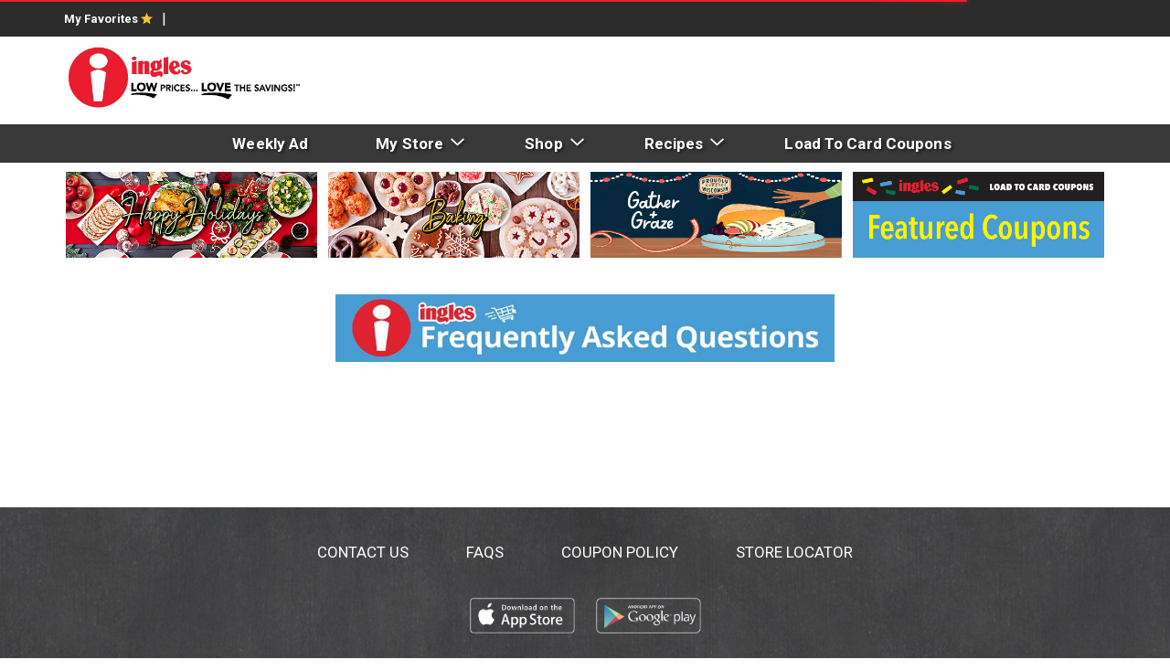

--- FILE ---
content_type: text/css
request_url: https://shop.ingles-markets.com/wp-content/plugins/freshop-so-prebuilt-layouts/so_prebuilt_layouts.css?ver=1.0.0
body_size: 1551
content:
/*SHOW & HIDE CAROUSELS for NON-BOOTSTRAP THEMES*/
.slider-hidden-xs {
  display: block;
}
.slider-visible-xs {
  display: none;
}
@media (max-width: 768px) {
.slider-hidden-xs {
    display: none;
  }
.slider-visible-xs {
    display: block;
    margin-bottom: 16px !important;
  }
}
/*+++++++++++++++++++++++++++++++++++++++++++++++++++*/
/* Image/Text Row side by side*/
.contain-img .img-fit img {
  height: 100% !important;
  width: 100% !important;
  object-fit: cover;
  overflow: hidden;
  top: 0;
  position: absolute;
  object-position: 50% 50%;
}
.contain-img {
  display: flex;
  flex-direction: row !important;
  width: 100%;
  align-items: stretch !important;
}
.panel-grid-cell {height: auto;
    display: flex;
    flex-direction: column;
}
.contain-img > div.panel-grid-cell > div.so-panel,
.contain-img div.img-fit, .contain-img div.img-fit div.so-widget-sow-image, .contain-img div.img-fit div.sow-image-container {
  display: block !important;
  height: 100% !important;
}
div.img-fit div.sow-image-container {
  position: relative;
}
.contain-img li {
	padding-top: 5px;
	padding-bottom: 7px;
}
@media (max-width: 768px) {
.contain-img .img-fit img {
        position: relative;
  }
.contain-img.mobile-full {
    -webkit-flex-direction: column !important;
    -ms-flex-direction: column !important;
    flex-direction: column !important;
  }
.contain-img.mobile-full.row-reverse {
    -webkit-flex-direction: column-reverse !important;
    -ms-flex-direction: column-reverse !important;
    flex-direction: column-reverse !important;
  }
}


/*+++++++++++++++++++++++++++++++++++++++++++++++++++*/
/*Shop by Department/Category Image Grid*/
/*Style Title for Shop by Department/Category Image Grid*/
.imgDeptLink {
  display: block;
  padding: 0 5px 0 5px;
  margin: 8px 0 !important;
}
p.imgDeptLink {
  line-height: 1.16em; /*set to avoid overlapping text*/
  font-size: 16px;
  text-transform: uppercase; /*Change to "none" for no change*/
  font-weight: bold;
}
.grid-auto .sow-image-grid-image {
  -webkit-transition: color 1.0s ease-in;
  -o-transition: color 1.0s ease-in;
  transition: color 1.0s ease-in;
}
/*Link Color for Text under Image on Shop by Department/Category Image Grid*/
.grid-auto .sow-image-grid-image a:link, .grid-auto .sow-image-grid-image a:visited {
  color: #383838;
}
.grid-auto .sow-image-grid-image a:hover, .grid-auto .sow-image-grid-image a:active {
  color: #D0D0D0;
}
/*Remove Underline Text Link*/
.sow-image-grid-image a {
  text-decoration: none;
}
/*Hover Transition for Text under Image on Shop by Department/Category Image Grid*/
.sow-image-grid-wrapper .sow-image-grid-image img {
  -webkit-transform: scale(1);
  transform: scale(1);
  -webkit-transition: .5s ease-in-out;
  transition: .5s ease-in-out;
}
.sow-image-grid-wrapper .sow-image-grid-image:hover img {
  -webkit-transform: scale(1.055);
  transform: scale(1.055);
}

@media (min-width: 769px) {
.grid-auto.dept-col-4 .sow-image-grid-wrapper .sow-image-grid-image {
    width: calc(25%);
  }
.grid-auto.dept-col-5 .sow-image-grid-wrapper .sow-image-grid-image {
    width: calc(20%);
  }
.grid-auto.dept-col-6 .sow-image-grid-wrapper .sow-image-grid-image {
    width: calc(16.6667%);
  }
}
@media (max-width: 768px) {
  .grid-auto.dept-col-4 .sow-image-grid-wrapper .sow-image-grid-image, .grid-auto.dept-col-5 .sow-image-grid-wrapper .sow-image-grid-image, .grid-auto.dept-col-6 .sow-image-grid-wrapper .sow-image-grid-image {
    width: calc(33%);
  }
}
@media (max-width: 575px) {
  .grid-auto.dept-col-4 .sow-image-grid-wrapper .sow-image-grid-image, .grid-auto.dept-col-5 .sow-image-grid-wrapper .sow-image-grid-image, .grid-auto.dept-col-6 .sow-image-grid-wrapper .sow-image-grid-image {
    width: calc(50%);
  }
}
/*+++++++++++++++++++++++++++++++++++++++++++++++++++*/
/* Clear Bottom Margins */
.panel-row-style > .panel-grid-cell {
  margin-bottom: 0 !important;
}

/*Styles for Block with Image Text Div and with Buttons*/
.panel-row-style {}
.panel-grid-cell {
  height: auto;
  display: flex;
  flex-direction: column;
}
.panel-row-style .panel-grid-cell .col-text-block {
  min-height: 100%;
}
.panel-row-style .panel-grid-cell .widget_sow-image {}
.panel-row-style .panel-grid-cell .widget_sow-editor {
  height: auto;
  flex-grow: 1;
}
/*+++++++++++++++++++++++++++++++++++++++++++++++++++*/
/*Col-2, 3, 4 Layout Blocks*/
@media (max-width: 768px) {
.col-2, .col-3, .col-4 { 
    display: flex !important;
    flex-direction: row !important;
    flex-wrap: wrap !important;
    justify-content: center !important;
  }
  .col-2.panel-row-style > .panel-grid-cell, .col-3.panel-row-style > .panel-grid-cell, .col-4.panel-row-style > .panel-grid-cell {
    width: 50% !important;
  }
  .col-3.mobile-last-full.panel-row-style > .panel-grid-cell:last-child {
    width: 100% !important;
    padding: 0 !important;
  }
  .col-2.panel-row-style > .panel-grid-cell:nth-child(odd), .col-3.panel-row-style > .panel-grid-cell:nth-child(odd), .col-4.panel-row-style > .panel-grid-cell:nth-child(odd), .col-5.panel-row-style > .panel-grid-cell:nth-child(odd), .col-6.panel-row-style > .panel-grid-cell:nth-child(odd) {
    padding: 0 8px 16px 0 !important;
  }
  .col-2.panel-row-style > .panel-grid-cell:nth-child(even), .col-3.panel-row-style > .panel-grid-cell:nth-child(even), .col-4.panel-row-style > .panel-grid-cell:nth-child(even), .col-5.panel-row-style > .panel-grid-cell:nth-child(even), .col-6.panel-row-style > .panel-grid-cell:nth-child(even) {
    padding: 0 0 16px 8px !important;
  }
  .col-3.panel-row-style > .panel-grid-cell:last-child, .col-5.panel-row-style > .panel-grid-cell:last-child {
    padding: 0 0 16px 0 !important;
  }
  .col-2.mobile-full.panel-row-style > .panel-grid-cell, .col-3.mobile-full.panel-row-style > .panel-grid-cell, .col-4.mobile-full.panel-row-style > .panel-grid-cell, .col-5.mobile-full.panel-row-style > .panel-grid-cell, .col-6.mobile-full.panel-row-style > .panel-grid-cell {
    width: 100% !important;
    padding: 0 0 16px 0 !important;
  }

}
/*+++++++++++++++++++++++++++++++++++++++++++++++++++*/
/*Col-5 ,6 Layout Blocks*/
@media (max-width: 1200px) {
  .col-5.panel-row-style > .panel-grid-cell, .col-6.panel-row-style > .panel-grid-cell {}
}
@media (max-width: 992px) {
.col-5, .col-6 {
    display: flex !important;
    flex-direction: row !important;
    flex-wrap: wrap !important;
    justify-content: center !important;
  }
.col-5.panel-row-style > .panel-grid-cell, .col-6.panel-row-style > .panel-grid-cell {
    width: 50% !important;
  }
.col-5.mobile-last-full.panel-row-style > .panel-grid-cell:last-child {
    width: 100% !important;
  }
.col-5.panel-row-style > .panel-grid-cell:nth-child(odd) {
    padding: 0 8px 16px 0 !important;
  }
.col-5.panel-row-style > .panel-grid-cell:nth-child(even) {
    padding: 0 0 16px 8px !important;
  }
.col-5.panel-row-style > .panel-grid-cell:first-child {}
.col-5.panel-row-style > .panel-grid-cell:last-child {
    padding: 0 0 16px 0 !important;
  }
.col-6.panel-row-style > .panel-grid-cell:nth-child(odd) {
    padding: 0 8px 16px 0 !important;
  }
.col-6.panel-row-style > .panel-grid-cell:nth-child(even) {
    padding: 0 0 16px 8px !important;
  }
}
@media (max-width: 768px) {
.col-5.panel-row-style > .panel-grid-cell, .col-6.panel-row-style > .panel-grid-cell {
    padding: 0 !important;
  }
}
@media (max-width: 575px) {
.col-5, .col-6 { 
    display: flex !important;
    flex-direction: row !important;
    flex-wrap: wrap !important;
    justify-content: center !important;
  }
.col-5.full-width.panel-row-style > .panel-grid-cell, .col-6.full-width.panel-row-style > .panel-grid-cell {
    width: 100% !important;
    padding: 0 0 16px 0 !important;
  }
}

/*Cleanup Base Theme one working.billklingensmith.com to work on Siteorigin not Relevant to Freshop Themes */
.blocks-template-default .entry-header, .blocks-template-default .post-thumbnail, .blocks-template-default .entry-content, .blocks .entry-summary, .blocks-template-default .entry-footer, .comments-area, .blocks-template-default .image-navigation, .blocks-template-default .post-navigation, .blocks-template-default .page-header, .blocks-template-default .page-content, .blocks-template-default .content-bottom-widgets {
  margin-right: auto;
  margin-left: auto;
}
body:not(.search-results) article:not(.type-page) .entry-content {
  float: none;
  width: 100%;
}
.site-content {
  padding: 0;
}
.widget {
  margin-bottom: 0;
  padding-top: 0;
  border-top: none;
}
.entry-content a, .entry-summary a, .taxonomy-description a, .logged-in-as a, .comment-content a, .pingback .comment-body > a, .textwidget a, .entry-footer a:hover, .site-info a:hover {
  box-shadow: none;
}
.sow-image-container > a:link, .sow-image-container > a:hover {
  text-decoration: none !important;
}
.site {
  background-color: #FFE;
}
#comments {
  display: none;
}

--- FILE ---
content_type: text/javascript
request_url: https://shop.ingles-markets.com/wp-content/themes/fp-wp-c-ingles/resources/scripts/config.js?ver=1.0.8
body_size: 79
content:
window.wpConfig = {
	navigationArrows: '<span class="circle-left fp-icon-chevron-left-square-o disabled"></span><span class="circle-right fp-icon-chevron-right-square-o"></span>'
	,desktopNavigationArrows: 'fp-icon-chevron-down'
	,mobileNavigationArrows: 'fp-icon-chevron-right'
	,miniListId: '#mini-list-indicator'
	,imgMenuPath: '/wp-content/themes/fp-wp-c-ingles/resources/images/menu/menu'
	,showOnlyRootLevel: false
	,hasSiteBanner: true
}

--- FILE ---
content_type: text/javascript
request_url: https://shop.ingles-markets.com/wp-content/themes/fp-wp-c/resources/scripts/fpClient.js?ver=1.1.4
body_size: 6904
content:
(function($) {
	window.fpClient = {
		store: {}
		,user: {}
        //,newUser: $.cookie('cn-new-user') || true
		,URLs: {
			myFavoritesUrl: user_trailingslashit('/shop') + '#!/?filter=is_favorite'
            ,storeLocator: user_trailingslashit('/store/store-locator')
		}
		,init: function () {
            this.initMobileHeader();
			this.initMyFavorites();
            this.initStickyHeader();
		}
        ,showSubNav: function() {
            var $subNav = $('#freshop-account .sub-menu').removeClass('hidden')
                ,route = freshop.ui.getRoute()[0].toLowerCase();

            $subNav.find('a')
                .removeClass('is-selected')
                    .filter('[href$="#!/' + route + '"]')
                    .first().addClass('is-selected');

            if($subNav.find('.is-selected').length <= 0){
                $subNav.find('.link-my-account').addClass('is-selected');
            }
        }
        ,initMyFavorites: function() {
            var $menuFavorites = $('#menu-header-menu, #menu-footer-menu-mobile');

            $menuFavorites.find('.nav-my-favorites a')
            .attr('href', this.URLs.myFavoritesUrl)
            .append('&nbsp;<span class="fp-icon-star"></span>');

            $('#top-my-favorites').attr('href', this.URLs.myFavoritesUrl);
        }
        ,initAccountMenu: function(accountNav) {
            accountNav = accountNav || {};

            $('.user-session-indicator-mobile')
                .off('click', '.fp-my-account-right-angle')
                .on('click', '.fp-my-account-right-angle', function(event) {
                    var $myAccountLink = $('#menu-footer-menu-mobile .mobile-my-account');
                    $myAccountLink.trigger('click');
                });

            freshop.ui.on('routeChanged', toggleSubNav);

            toggleSubNav();

            function toggleSubNav() {
                var $subNavContainer = $('#freshop-account-left')
                    ,$mobileSubNavContainer = $('#menu-footer-menu-mobile .mobile-my-account')
                    ,html = ''
                    ,freshopConfig = freshop.ui.getConfig()
                    ,hasChildren = _.size(accountNav.children)
                    ,$mainAccountNav = $('.main-menu-container .nav-my-account');

                $('#freshop-account').toggleClass('full-width', !hasChildren);

                if(hasChildren) {
                    $mobileSubNavContainer
                        .addClass('menu-item-has-children')
                        .find('> a').addClass('fp-icon-chevron-right').wrapInner('<span></span>');
                }
                else $mobileSubNavContainer.removeClass('menu-item-has-children');

                var freshopUi = freshop.ui
                    ,title
                    ,menuClass;

                _.each(accountNav.children, function(item) {
                    title = freshopUi.encodeForHtml(item.title);
                    menuClass = '';
                    if(item.url.toLowerCase().indexOf('my-favorites') >= 0) {
                        menuClass = 'nav-my-favorites';
                        title += '&nbsp;<span class="fp-icon fp-icon-star"></span>';
                        title = '<span>' + title + '</span>';
                    }
                    else title = '<span>' + title + '</span>';

                    html += '<li><a href="' + freshopUi.encodeForHtml(item.url) + '" class="menu-item ' + menuClass + '">' + title + '</a></li>';
                });
                
                if(html && $mainAccountNav) $mainAccountNav.append('<ul class="sub-menu">' + html  + '</ul>');
                if(html) html = '<ul class="sub-menu second-menu">' + html + '</ul>';               

                $subNavContainer.html(html);

              var $accountSubMenu = $mobileSubNavContainer.find('ul.sub-menu');
              if ($accountSubMenu) {
                var $subMenu = $(html);
                $subMenu.attr('style', $accountSubMenu.attr('style'));

                $mobileSubNavContainer.find('ul.sub-menu').remove();
                $mobileSubNavContainer.append($subMenu);
              }

                var route = freshop.ui.getLocation()
                    ,$items = $subNavContainer.find('a').removeClass('is-selected')
                    ,$firstChild = $items.filter('[href="' + route + '"]')
                    .first().addClass('is-selected');

                if (!$firstChild.length) $items.first().addClass('is-selected');
            }
        }
		,onFreshopInit: function(){
			var pref = $.cookie('pref') || {},
                event = window.hasTouch ? 'touch' : 'click',
                $search = $('#header .header-wrapper .search');

            if(pref.showSearch) $search.trigger(event);

            if(window.freshop) {
                freshop.on('initialized', function(event){
                    if($.isFunction(wpConfig.enableShopperCheck)) {
                        wpConfig.enableShopperCheck();
                    }
                });

                freshop.ui
                    //.on('loaded', function(event) {
                    //    fpClient.storeChanged(event, fpClient.store);
                    //})
                    .on('search', function () {
                        var $body = $(document.body);
                        $body.removeClass('mobile-menu-active');
                    })
                    .on('rendered', '#products-ad-skybox', function (event) {
                        if (window.isSmall) return;

                        var $productsAdSkybox = $('#products-ad-skybox');
                        if (!$productsAdSkybox.length) return;

                        var $col2 = $productsAdSkybox.parent(),
                            $col1 = $col2.prev(),
                            moduleId = $col1.find('> .fp-module.fp-module-view').first().attr('id');

                        if (!moduleId) return;

                        if ($col2.children().height()) {
                            $col1.prop('className', 'col-md-10');
                            $col2.prop('className', 'col-sm-12 col-md-2 col-skybox-ad');
                        }
                        else {
                            $col1.prop('className', 'col-xs-12');
                            $col2.prop('className', 'col-xs-12 col-skybox-ad');
                        }

                        freshop.ui.on('loaded', function () {
                            freshop.ui.trigger('#' + moduleId, 'resize');
                            freshop.ui.trigger('#products-ad-skybox', 'resize');
                        });
                    });

                freshop
                    .on('storeChanged', fpClient.storeChanged)
                    .on('storeLoaded', fpClient.storeChanged)
                    .on('circularLoaded', function (event, circular) {
                        var $title = $('#circular-title')
                            , startDate = circular.display_start_date ? circular.display_start_date : circular.start_date
                            , endDate = circular.display_end_date ? circular.display_end_date : circular.end_date;

                        if ($title.length) {
                            $title.find('.start-date').text(fpClientUtil.formatDate(startDate));
                            $title.find('.end-date').text(fpClientUtil.formatDate(endDate));
                            $title.find('> span').css('visibility', '');
                        }
                    });

                    $(document.body)
                        .on('click', '.soliloquy-next,.soliloquy-prev,.soliloquy-pager-link', function() {
                            if(window.soliloquy_slider) {
                                var id = $(this).closest('[id^="soliloquy-container-"]').prop('id').split('-').pop(),
                                    slider = id && window.soliloquy_slider[id],
                                    src = $(slider && slider.getCurrentSlideElement()).find('img').attr('src') || '';

                                freshop.ui.trigger('trackEvent', {
                                    event: 'ViewSlider',
                                    label: 'Homepage Rotator: ' + src.split('/').pop().split('&').shift(), 
                                    category: 'Navigation'
                                });
                            }
                        })
                        .on('click', '.soliloquy-link', function() {
                            freshop.ui.trigger('trackEvent', {
                                event: 'ViewSlider',
                                label: 'Homepage Rotator: ' + $(this).attr('href'), 
                                category: 'Navigation'
                            });
                        });
            }
            else {
                fpClient.storeChanged();
            }
		}
        ,initMobileHeader: function(){
            var eventType = window.hasTouch ? 'touchstart.minilist.fc' : 'click.minilist.fc'
                ,$mobileMenu = $('.mobile-header-wrapper');

            $mobileMenu
                .off()
                .on(eventType, '#navbar-toggle', function(event) {
                    event.preventDefault();
                    if($(document.body).hasClass('mobile-menu-active')) {
                        var $navWrapper = $('#mobile-nav-wrapper')
                            ,$currentMenu = $navWrapper.data('currentMenu')
                            ,level = $navWrapper.data('level') || 0;
                        if(level == 0) navigation.toggleNav();
                        else $navWrapper.trigger('click');
                        return;
                    }
                    setTimeout(function() {
                        navigation.toggleNav();
                      }, 300);
                })
                .on(eventType, '.logo', function(event) {
                    if($(document.body).hasClass('mobile-menu-active')) {
                        event.preventDefault();
                        event.stopImmediatePropagation();
                        navigation.toggleNav();
                    }
                })
                .on(eventType, '.mobile-search-icon', function (event) {
                    event.preventDefault();
                    if ($('.fp-mini-list').hasClass('hidden')) {
                        event.stopImmediatePropagation();
                    }

                    if(window.freshop) {
                        var pref = $.cookie('pref') || {}
                            ,$headerSearch = $('.mobile-header-wrapper .mobile-search')
                            ,$mobileSearchInput = $headerSearch.find('[name=fp-input-search]');

                        if($headerSearch.filter(':visible').length) {
                            pref.showSearch = false;
                            $headerSearch.slideUp(function() {
                                $headerSearch.show().addClass('hidden-xs hidden-sm');
                            });
                        }
                        else {
                            pref.showSearch = true;
                            $headerSearch.removeClass('hidden-xs hidden-sm');
                            freshop.trigger('mediaWidthChange');
                            $headerSearch.hide().slideDown(function() {
                                //$mobileSearchInput.blur();
                                //var origValue = $mobileSearchInput.val();
                                //$mobileSearchInput.val('').focus().val(origValue);
                            });
                        }
                        $.cookie('pref', pref, {path: '/', secure: window.location.protocol == 'https:'});
                    }
                });
        }
		/*,toggleMinilist: function(){
			var open = $('#fp-minilist').filter(':visible').length > 0
				,$parent = $('.mini-list #mini-list-wrapper');

			if(open){
				freshop.trigger('miniListHide');
			}
			else {
				freshop.trigger('miniListShow');
				$parent.addClass('opened');
			}
		}*/
		,storeChanged: function(event, store){
            var href,
                $anchor = $('#mobile-selected-store > .nav-my-store > a, .menu-footer-menu-col-1-container .nav-my-store > a'),
                $mainMenu = $('#menu-main-menu'),
                $mobileNav = $('#mobile-nav'),
                $mainNavMyStore = $mainMenu.find('.nav-my-store > a'),
                $mobileStoreLink = $('#mobile-selected-store'),
                $headerSelectStore = $('.nav-my-store > .dropdown > .link-my-store'),
                $headerMyStore = $('.nav-my-store > .link-my-store-primary'),
                oldStore = fpClient.store;
            
            //fpCheckWeeklyAd.check();

            var storeId = store && store.id,
                pref = $.cookie('pref') || {};
            pref.store_id = storeId;
            $.cookie('pref', pref, {path: '/', secure: window.location.protocol == 'https:'});

            if(storeId) {
                if(store.name) {
                    $('.my-store-name').text(store.name);
        
                    href = store.url;
                    //$anchor.text(store.name);
                    $headerSelectStore.find('.name').text(store.name);
                    $mobileStoreLink.find('a').text(store.name);

                    //print view, adding address
                    if(window.freshop) {
                        var $storeInfo = $('#store-main-info');
                        var storeAddress = freshop.ui.encodeForHtml(store.address_1);
                        if (store.address_2) storeAddress += ',' + freshop.ui.encodeForHtml(store.address_2);
                        storeAddress += '<br />' + freshop.ui.encodeForHtml(store.city) + ', ' + freshop.ui.encodeForHtml(store.state) + ' ' + freshop.ui.encodeForHtml(store.postal_code);
                        $storeInfo.html(freshop.ui.encodeForHtml(store.name) + '<br />' + storeAddress);
                    }

                    fpClient.store = store;
                    
                    $headerSelectStore.attr('href', 'javascript:;').attr('data-href', href);
                    $mobileStoreLink.removeClass('hidden');
                    fpClient.setMyStoreBox(store);
                }
            }
            else {
                href = fpClient.URLs.storeLocator;
                //$anchor.text("My Store");
                // $headerSelectStore.find('.name').text('Select Store');
                // $mobileStoreLink.find('.nav-my-store a').text('Select Store');
                fpClient.setMyStoreBox(null);
            }

            fpClient.setStoreLinks($anchor.add($mainNavMyStore).add($headerMyStore), href);

            if((!storeId || !oldStore.id || (oldStore.id && oldStore.id != storeId))) {
                if(window.freshop) {
                    var getNavigation = _.isFunction(wpConfig.getNavigation) ? wpConfig.getNavigation : freshop.ui.getNavigation;

                    getNavigation(function (resp) {
                        fpClient.initAccountMenu(resp.account);
                        if (wpConfig.showOnlyRootLevel) {
                            $mainMenu.html(navigation.getNavHtml(resp.shop, 1));
                            $('#recipe-categories').html(navigation.getNavHtml(resp.recipe, 1));
                        }
                        else {
                            if (wpConfig.departmentMenuAddToRoot) {
                                var $navShopping = $mainMenu.find('> .nav-shopping'),
                                    navHtml = navigation.getNavHtml(resp.shop, 0),
                                    mobileNavHtml = navigation.getNavHtml(resp.shop, 1, null, true),
                                    $mainMenuMobile;

                                if ($navShopping.length) {
                                    $mainMenu.cleanWhitespace();
                                    $mainMenu.find('> li[role="department"]').remove();
                                }

                                if (wpConfig.menuConfig && wpConfig.menuConfig.megaSpreadChildren) {
                                    $mainMenuMobile = $($mainMenu.outerHTML()).prop('id', 'menu-main-menu-mobile');
                                    $mainMenuMobile.find('#recipe-categories').prop('id', 'recipe-categories-mobile')
                                        .html(navigation.getNavHtml(resp.recipe, 1, null, true));
                                    $mainMenuMobile.appendTo($mobileNav.empty());
                                    $mainMenuMobile.find('li > .divider').remove();
                                }

                                if ($navShopping.length) {
                                    $(navHtml).insertBefore($navShopping);
                                    if ($mainMenuMobile) $(mobileNavHtml).insertBefore($mainMenuMobile.find('> .nav-shopping'));
                                }
                                else {
                                    $mainMenu.append(navHtml);
                                    if ($mainMenuMobile) $mainMenuMobile.append(mobileNavHtml);
                                }
                            }
                            else {
                                $('#departments').html(navigation.getNavHtml(resp.shop, 1));
                            }
                            $('#recipe-categories').html(navigation.getNavHtml(resp.recipe, 1, {}));
                        }

                        if (navigation.menuInitialized) {
                            if (window.isSmall) {
                                //trigger reset of menu styles
                                navigation.initMenu();
                                navigation.onDepartments();

                                if (window.matchMedia) {
                                    navigation.matchMediaHandler(window.matchMedia("screen and (max-width: 991px)"));
                                }
                            }
                            else navigation.onDepartments();

                            navigation.initMenuTouchSupport();
                        }
                    });
                }

                if(wpConfig.enableDynamicHome) {
                    var deferredPageLoad,
                        deferredFreshopLoad,
                        promiseLoadPage;

                    if (window.freshop && freshop.ui) {
                        deferredFreshopLoad = $.Deferred();
                        var onFreshopLoaded = function (event) {
                            freshop.ui.off('loaded', onFreshopLoaded);
                            deferredFreshopLoad.resolve();
                        };
                        freshop.ui.on('loaded', onFreshopLoaded);
                    }

                    if(
                        location.pathname == '/' &&
                        location.search.indexOf('post_type=home-page') == -1 &&
                        !($.urlParam('s') != null)
                    ) {
                        promiseLoadPage = deferredPageLoad = fpClient.loadHomepage(storeId);

                        if(window.freshop) {
                            deferredPageLoad = $.Deferred();
                            promiseLoadPage
                                .always(function () {
                                    freshop.ui.trigger('#content', 'moduleLoad', {
                                        callback: deferredPageLoad.resolve
                                    });
                                });
                        }
                    }

                    if(location.pathname == '/test') {
                        promiseLoadPage = deferredPageLoad = fpClient.loadGifts(storeId);

                        if(window.freshop) {
                            deferredPageLoad = $.Deferred();
                            promiseLoadPage
                                .always(function () {
                                    freshop.ui.trigger('#content', 'moduleLoad', {
                                        callback: deferredPageLoad.resolve
                                    });
                                });
                        }
                    }

                    $.when(deferredPageLoad, deferredFreshopLoad)
                        .always(function() {
                            $(document).trigger('freshoppageready');
                        });
                }
            }

            if($.isFunction(wpConfig.storeChanged)) {
                wpConfig.storeChanged(store);
            }
            if(wpConfig.hasSiteBanner && !(window.freshop && freshop.isBot)) {
                fpClient.loadSiteBanner(storeId);
            }
            if(wpConfig.hasXhrSlider) fpClient.loadSlider(storeId);
		}
        ,setStoreLinks: function($links, url) {
            $links.each(function() {
                var $this = $(this)
                    ,href = $this.data('origHref');

                if(!href) {
                    $this.data('origHref', $this.attr('href'));
                }
                if(url) {
                    href = url;
                }
                if((href || '').indexOf('www') == 0) {
                    href = 'http://' + href;
                }

                $this.attr('href', href);       
            });
        }
        ,setMyStoreBox: function(store){
            var $myStoreLink = $('#header').find('.link-my-store')
                ,$myStoreBox = $('#header').find('.dropdown-selected-store')
                ,$storeName = $myStoreBox.find('.store-name > span.name')
                ,$storeAddress = $myStoreBox.find('.store-address')
                ,$storeHours = $myStoreBox.find('.store-hours > span')
                ,$storePhone = $myStoreBox.find('.store-phone > span')
                ,$storeDirections = $myStoreBox.find('.store-directions')
                ,address = '';

            if(store){
                $myStoreLink.attr('data-toggle', 'dropdown');
                if(store.name) $storeName.html('<a href="' + store.url +'">'+ freshop.ui.encodeForHtml(store.name) +'</a>');
                if(store.address_1 && store.state && store.postal_code) {
                    address = freshop.ui.encodeForHtml(store.address_1);
                    if(store.address_2) address += ',' + freshop.ui.encodeForHtml(store.address_2);
                    address += '<br />' + freshop.ui.encodeForHtml(store.city) + ', ' + freshop.ui.encodeForHtml(store.state) + ' ' + freshop.ui.encodeForHtml(store.postal_code);
                }
                if(address) $storeAddress.html(address);
                if(store.hours) $storeHours.html(freshop.ui.encodeForHtml(store.hours));
                if(store.phone) $storePhone.html(freshop.ui.encodeForHtml(store.phone));
                if(store.latitude && store.longitude) $storeDirections.html('<a href="https://www.google.com/maps/dir//' + encodeURIComponent(address.replace("<br />", ' ')) + '" target="_blank">Get Directions</a>');

            }
            else{
                $myStoreLink.attr('data-toggle', '');
            }
        }
        ,initMinilistIndicator : function() {
            var mobileSelector = '';
            if(window.isSmall) mobileSelector = '-mobile';
            $('#mini-list' + mobileSelector + '-wrapper').append($('#mini-list-indicator'));
        }
        ,loadHomepage: function(storeId){
            var $content = $('#content'),
                loc = window.location,
                promise;

            if(storeId) {
                promise = $.ajax({
                    url: ajax_objectClient.rest_url + '/freshop/v1/content/homepage',
                    dataType: 'json',
                    data: {
                        store_id: storeId
                    }
                })
                .then(function (resp) {
                    //the default homepage is already rendered so no need to make xhr call
                    if (!$content.hasClass('loading') || (resp.url && resp.url.indexOf('/default') == -1)) {
                        var url = resp.url,
                            search;

                         if($(document.body).hasClass('logged-in')) search = 'skip_cache=1';
                        
                        if(loc.search || search) {
                            if(url.indexOf('?') >= 0) url += '&';
                            else url += '/?';

                            if(search) url += search;

                            if(loc.search) {
                                if(search) url += '&';
                                url += loc.search.substr(1);
                            }
                        }

                        return $.ajax({
                            url: url,
                            dataType: 'text',
                            headers: {
                                accept: window.hasWebp ? 'text/html,image/webp,*/*' : undefined
                            }
                        });
                    }
                });
            }

            return $.when(promise)
                .then(function(resp) {
                    if(resp) {
                        //$content = $(resp).replaceAll($content);

                        var node = document.createElement('html');
                        node.innerHTML = resp;

                        var $head = $('head'),
                            $childCss = $head.find('#child-style-css'),
                            $fragmentHead = $(node.getElementsByTagName('head')[0]),
                            $fragmentBody = $(node.getElementsByTagName('body')[0]),
                            $oldStyle,
                            $newStyle;

                        $content = $fragmentBody.find('#content').replaceAll($content);

                        _.each(['#siteorigin-panels-layouts-head', '#siteorigin-panels-front-css'], function(value) {
                            $oldStyle = $head.find(value);
                            $newStyle = $fragmentHead.find(value);

                            if($oldStyle.length) $oldStyle.replaceWith($newStyle);
                            else $newStyle.insertBefore($childCss);
                        });
                    }
                })
                .always(function() {
                    $content.removeClass('loading');

                    var $slider;
                    _.each(window.soliloquy_slider, function(value, key) {
                        $slider = $('#soliloquy-container-' + key);
                        if($slider.length && !$slider.height()) {
                            value.redrawSlider();
                        }
                    });

                    if($.isFunction(wpConfig.loadHomepageComplete)) {
                        wpConfig.loadHomepageComplete();
                    }
                });
        }
        ,loadGifts: function(storeId){
            var $content = $('#content'),
                loc = window.location,
                search = loc.search ? '/' + loc.search : '',
                promise;

            if(storeId) {
                promise = $.ajax({
                        url: ajax_objectClient.rest_url + '/freshop/v1/content/gift' + search,
                        dataType: 'json',
                        data: {
                            store_id: storeId
                        }
                    })
                    .then(function (resp) {
                        if (resp.url) return $.get(resp.url + search);
                        return '';
                    });
            }

            return $.when(promise)
                .done(function(resp) {
                    if(resp) {
                        var node = document.createElement('html');
                        node.innerHTML = resp;

                        var $head = $('head'),
                            $childCss = $head.find('#child-style-css'),
                            $fragmentHead = $(node.getElementsByTagName('head')[0]),
                            $fragmentBody = $(node.getElementsByTagName('body')[0]),
                            $oldStyle,
                            $newStyle;

                        $content = $fragmentBody.find('#content').replaceAll($content);

                        _.each(['#siteorigin-panels-layouts-head', '#siteorigin-panels-front-css', '#sow-button-base-css', '[id^="sow-button-"]'], function(value) {
                            $oldStyle = $fragmentBody.find(value);
                            $newStyle = $fragmentHead.find(value);

                            if($oldStyle.length) $oldStyle.insertBefore($childCss);
                            else $newStyle.insertBefore($childCss);
                        });
                    }
                })
                .always(function() {
                    $content.removeClass('loading');
                });
        },
        initStickyHeader: function() {

            if(!wpConfig.enableStickyHeader) return;
            var marginTop = $(wpConfig.stickyHeaderSelector).outerHeight(true),
                updateHeaderFunction;
            
            updateHeaderFunction = _.isFunction(wpConfig.updateHeader) ? wpConfig.updateHeader : updateHeader;

            $(window).on('scroll', function(){
                (!window.requestAnimationFrame) ? _.throttle(updateHeaderFunction, 300) : _.throttle(window.requestAnimationFrame(updateHeaderFunction), 300);
            });
            
            function updateHeader() {
                var $window = $(window);
                
                if ($window.width() < 992) return;
                $('body').toggleClass('has-header-sticky', $window.scrollTop() > marginTop);
            }

            /* We are using the has-header-sticky-new on mobile for site-banner, and desktop for both) */
            $(window).scroll(function () {
                $('body').toggleClass("has-header-sticky-new", ($(window).scrollTop() > 0));
            });
            
            /* need to move the site-banner outside the #header only on mobile, because we can't use duplicate IDs for ADA with hide/show */
            $(window).on('resize',function(){
                var width = $(window).width();
            
                if (width < 992){
                    $('#site-banner').insertBefore('#header');
                } else {
                    $("#site-banner").prependTo("#header");
                }
            });
        }
        ,loadSiteBanner: function(storeId){
            var pref = $.cookie('pref') || {},
                prefKey = 'site_banner_' + (storeId || '') + '_disabled';
            if(pref[prefKey]) return;

            $.ajax({
                   url: ajax_objectClient.rest_url + '/freshop/v1/content/site-banner',
                   dataType: 'json',
                   data: {
                       store_id: storeId
                   }
               })
               .done(function(resp) {
                   var html = $.trim(_.isObject(resp) ? resp.html : ''),
                       $siteBanner = $('#site-banner').css('display', ''),
                       $accountMenu = $siteBanner.closest('.account-menu'),
                       $container = $('#main-menu-container > .row').filter(':visible'),
                       $body = $('body'),
                       hadBanner = $body.hasClass('has-site-banner'),
                       hasBanner = html.length > 0;
                       
                   $siteBanner.toggleClass('hidden', html.length == 0);
                   $body.toggleClass('has-site-banner', hasBanner);

                   function closeSiteBanner() {
                        pref[prefKey] = true;
                        $.cookie('pref', pref);
                        $body.removeClass('has-site-banner');
                        $container
                            .css('margin-top', '')
                            .animate({'margin-top': $accountMenu.height()}, 'fast');

                        $siteBanner
                            .css('display', 'block')
                            .slideUp('fast', function() {
                                $siteBanner.html('');
                            });
                    }

                   if(!hadBanner && hasBanner) {
                        html += '<button type="button" class="close" data-dismiss="alert" aria-label="Close" style="top:7.5px;right:7.5px;position:absolute;"><span aria-hidden="true">×</span></button>';
                        $siteBanner
                            .css('position', 'relative')
                            .on('close.bs.alert', function (event) {
                                event.preventDefault();
                                closeSiteBanner();
                            });
                            
                       $siteBanner.html(html);

                       $container
                           .css('margin-top', '')
                           .animate({'margin-top': $accountMenu.height()}, 'fast');

                       $siteBanner
                           .css('display', 'none')
                           .slideDown('fast');
                   }
                   else if(hadBanner && !hasBanner) {
                        closeSiteBanner();
                   } 
               });
       }
       ,loadSlider: function(storeId){
        var deferred
            ,isHome = false
            ,$slider = $('#homepage-slider').removeClass('hidden');

        if($('body').hasClass('home')) isHome = true;

        if(isHome) {
            deferred = $.ajax({
                url: ajax_objectClient.rest_url + '/freshop/v1/content/slider',
                dataType: 'json',
                headers : {
                    'accept' : window.hasWebp ? 'application/json,image/webp,*/*' : undefined
                },
                data: {
                    store_id: storeId,
                    is_home: isHome,
                    slider_slug: 'homepage-slider'
                }/*,
                beforeSend: function(request) {
                    request.setRequestHeader("X-Requested-With", "XMLHttpRequest");
                }*/
            });
        }

        return $.when(deferred)
            .always(function(resp) {
                var html = (resp && resp.html) || '';
                $slider
                    .removeClass('loading')
                    .addClass('loaded')
                    .toggleClass('hidden', $.trim(html).length == 0)
                    .html(html);
            });

    }

	};
    $(document).ready(function() {
        const  $nfForm = $('.nf-form-cont');
        if($nfForm.length) {
            const observer = new MutationObserver(function() {
                let $fileButton = $nfForm.find('.ninja-forms-field.nf-fu-fileinput-button');
                let $fileInput = $fileButton.parent().find('.nf-element[type="file"]');
                if ($fileButton.length && $fileInput.length) {
                    $fileInput.css({
                        position: 'absolute',
                        opacity: 0,
                        visibility: '',
                        top: 0,
                        cursor: 'pointer',
                        width: $fileButton.outerWidth(),
                        height: $fileButton.outerHeight()
                    });
                    observer.disconnect();
                }
            });
            observer.observe($nfForm[0], {childList: true});
        }
    });
    
    $(document).on('freshopInitialized freshopNotInitialized', fpClient.onFreshopInit);
})(jQuery); 